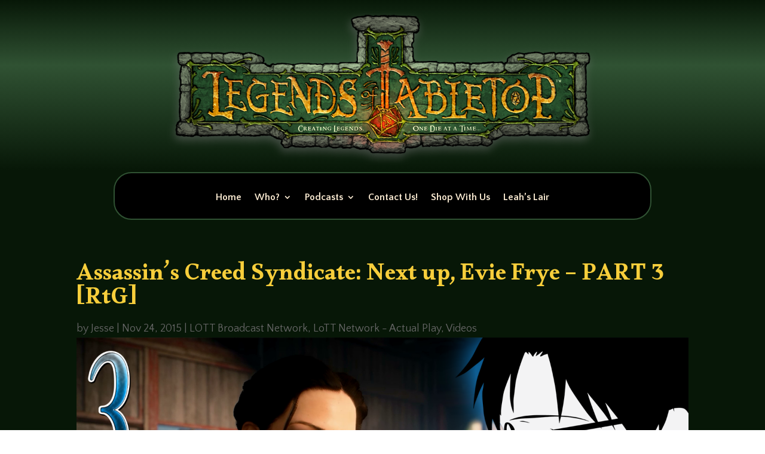

--- FILE ---
content_type: text/css
request_url: https://legendsoftabletop.com/wp-content/et-cache/709/et-divi-dynamic-tb-6308-tb-6474-tb-6457-709-late.css?ver=1767545524
body_size: 89
content:
@font-face{font-family:ETmodules;font-display:block;src:url(//legendsoftabletop.com/wp-content/themes/Divi/core/admin/fonts/modules/social/modules.eot);src:url(//legendsoftabletop.com/wp-content/themes/Divi/core/admin/fonts/modules/social/modules.eot?#iefix) format("embedded-opentype"),url(//legendsoftabletop.com/wp-content/themes/Divi/core/admin/fonts/modules/social/modules.woff) format("woff"),url(//legendsoftabletop.com/wp-content/themes/Divi/core/admin/fonts/modules/social/modules.ttf) format("truetype"),url(//legendsoftabletop.com/wp-content/themes/Divi/core/admin/fonts/modules/social/modules.svg#ETmodules) format("svg");font-weight:400;font-style:normal}
@font-face{font-family:FontAwesome;font-style:normal;font-weight:400;font-display:block;src:url(//legendsoftabletop.com/wp-content/themes/Divi/core/admin/fonts/fontawesome/fa-regular-400.eot);src:url(//legendsoftabletop.com/wp-content/themes/Divi/core/admin/fonts/fontawesome/fa-regular-400.eot?#iefix) format("embedded-opentype"),url(//legendsoftabletop.com/wp-content/themes/Divi/core/admin/fonts/fontawesome/fa-regular-400.woff2) format("woff2"),url(//legendsoftabletop.com/wp-content/themes/Divi/core/admin/fonts/fontawesome/fa-regular-400.woff) format("woff"),url(//legendsoftabletop.com/wp-content/themes/Divi/core/admin/fonts/fontawesome/fa-regular-400.ttf) format("truetype"),url(//legendsoftabletop.com/wp-content/themes/Divi/core/admin/fonts/fontawesome/fa-regular-400.svg#fontawesome) format("svg")}@font-face{font-family:FontAwesome;font-style:normal;font-weight:900;font-display:block;src:url(//legendsoftabletop.com/wp-content/themes/Divi/core/admin/fonts/fontawesome/fa-solid-900.eot);src:url(//legendsoftabletop.com/wp-content/themes/Divi/core/admin/fonts/fontawesome/fa-solid-900.eot?#iefix) format("embedded-opentype"),url(//legendsoftabletop.com/wp-content/themes/Divi/core/admin/fonts/fontawesome/fa-solid-900.woff2) format("woff2"),url(//legendsoftabletop.com/wp-content/themes/Divi/core/admin/fonts/fontawesome/fa-solid-900.woff) format("woff"),url(//legendsoftabletop.com/wp-content/themes/Divi/core/admin/fonts/fontawesome/fa-solid-900.ttf) format("truetype"),url(//legendsoftabletop.com/wp-content/themes/Divi/core/admin/fonts/fontawesome/fa-solid-900.svg#fontawesome) format("svg")}@font-face{font-family:FontAwesome;font-style:normal;font-weight:400;font-display:block;src:url(//legendsoftabletop.com/wp-content/themes/Divi/core/admin/fonts/fontawesome/fa-brands-400.eot);src:url(//legendsoftabletop.com/wp-content/themes/Divi/core/admin/fonts/fontawesome/fa-brands-400.eot?#iefix) format("embedded-opentype"),url(//legendsoftabletop.com/wp-content/themes/Divi/core/admin/fonts/fontawesome/fa-brands-400.woff2) format("woff2"),url(//legendsoftabletop.com/wp-content/themes/Divi/core/admin/fonts/fontawesome/fa-brands-400.woff) format("woff"),url(//legendsoftabletop.com/wp-content/themes/Divi/core/admin/fonts/fontawesome/fa-brands-400.ttf) format("truetype"),url(//legendsoftabletop.com/wp-content/themes/Divi/core/admin/fonts/fontawesome/fa-brands-400.svg#fontawesome) format("svg")}

--- FILE ---
content_type: text/css
request_url: https://legendsoftabletop.com/wp-content/et-cache/709/et-core-unified-tb-6308-tb-6474-tb-6457-deferred-709.min.css?ver=1767545524
body_size: 1265
content:
.social_icon{display:inline;margin:0 20px 10px 0}div.et_pb_section.et_pb_section_0_tb_header{background-size:contain;background-position:center top;background-blend-mode:color-dodge;background-image:linear-gradient(180deg,#071707 0%,#305233 38%,#071707 99%),url(https://legendsoftabletop.com/wp-content/uploads/2016/03/lot_web-grn.png)!important}.et_pb_section_0_tb_header{height:auto;min-height:40vh;max-height:none}.et_pb_section_0_tb_header.et_pb_section{background-color:inherit!important}.et_pb_section_1_tb_header.et_pb_section{background-color:#071707!important}.et_pb_fullwidth_menu_0_tb_header.et_pb_fullwidth_menu ul li a{font-weight:600;font-size:16px;color:#FBEBD2!important}.et_pb_fullwidth_menu_0_tb_header.et_pb_fullwidth_menu ul li:hover>a,.et_pb_fullwidth_menu_0_tb_header.et_pb_fullwidth_menu .nav li ul.sub-menu a:hover{color:#EEBB3A!important}.et_pb_fullwidth_menu_0_tb_header.et_pb_fullwidth_menu{background-color:#000000;border-radius:30px 30px 30px 30px;border-width:2px;border-color:#305233;padding-top:0px;padding-bottom:0px}.et_pb_fullwidth_menu_0_tb_header{max-width:900px}.et_pb_fullwidth_menu_0_tb_header.et_pb_fullwidth_menu ul li a,.et_pb_fullwidth_menu_0_tb_header.et_pb_fullwidth_menu .nav li ul a{transition:color 300ms ease 0ms}.et_pb_fullwidth_menu_0_tb_header.et_pb_fullwidth_menu ul li.current-menu-item a,.et_pb_fullwidth_menu_0_tb_header.et_pb_fullwidth_menu .nav li ul.sub-menu li.current-menu-item a{color:#C5A90D!important}.et_pb_fullwidth_menu_0_tb_header.et_pb_fullwidth_menu .nav li ul{background-color:#305233!important;border-color:#000000}.et_pb_fullwidth_menu_0_tb_header.et_pb_fullwidth_menu .et_mobile_menu{border-color:#000000}.et_pb_fullwidth_menu_0_tb_header.et_pb_fullwidth_menu .et_mobile_menu,.et_pb_fullwidth_menu_0_tb_header.et_pb_fullwidth_menu .et_mobile_menu ul{background-color:#305233!important}.et_pb_fullwidth_menu_0_tb_header.et_pb_fullwidth_menu .et_mobile_menu a{color:#FFFFFF!important}.et_pb_fullwidth_menu_0_tb_header.et_pb_fullwidth_menu nav>ul>li>a:hover,.et_pb_fullwidth_menu_0_tb_header.et_pb_fullwidth_menu nav>ul>li li a:hover{opacity:1}.et_pb_fullwidth_menu_0_tb_header .et_pb_row>.et_pb_menu__logo-wrap,.et_pb_fullwidth_menu_0_tb_header .et_pb_menu__logo-slot{width:auto;max-width:100%}.et_pb_fullwidth_menu_0_tb_header .et_pb_row>.et_pb_menu__logo-wrap .et_pb_menu__logo img,.et_pb_fullwidth_menu_0_tb_header .et_pb_menu__logo-slot .et_pb_menu__logo-wrap img{height:auto;max-height:none}.et_pb_fullwidth_menu_0_tb_header .mobile_nav .mobile_menu_bar:before,.et_pb_fullwidth_menu_0_tb_header .et_pb_menu__icon.et_pb_menu__search-button,.et_pb_fullwidth_menu_0_tb_header .et_pb_menu__icon.et_pb_menu__close-search-button,.et_pb_fullwidth_menu_0_tb_header .et_pb_menu__icon.et_pb_menu__cart-button{color:#7EBEC5}.et_pb_fullwidth_menu_0_tb_header.et_pb_module{margin-left:auto!important;margin-right:auto!important}@media only screen and (max-width:980px){.et_pb_section_0_tb_header{height:auto;min-height:40vh;max-height:20vh}.et_pb_section_1_tb_header.et_pb_section{margin-top:0px}.et_pb_fullwidth_menu_0_tb_header.et_pb_fullwidth_menu{padding-top:0px;padding-bottom:0px}}@media only screen and (max-width:767px){.et_pb_section_0_tb_header{height:auto;min-height:40vh;max-height:180px}.et_pb_section_0_tb_header.et_pb_section{margin-bottom:-1em}.et_pb_section_1_tb_header.et_pb_section{margin-top:0px}.et_pb_fullwidth_menu_0_tb_header.et_pb_fullwidth_menu{padding-top:0px;padding-bottom:0px}}.et-l--body>.et_builder_inner_content>.et_pb_section{background-color:#071707}.et_pb_post_title_0_tb_body .et_pb_title_featured_container img{height:auto;max-height:none}.et_pb_section_0_tb_footer.et_pb_section{padding-top:3em;padding-bottom:0px;background-color:#071707!important}.et_pb_text_0_tb_footer h2{font-family:'Sarabun',Helvetica,Arial,Lucida,sans-serif;font-weight:700;font-size:55px;color:#FFFFFF!important;line-height:1.2em}.et_pb_text_0_tb_footer{margin-bottom:10px!important}.et_pb_text_1_tb_footer.et_pb_text,.et_pb_text_3_tb_footer.et_pb_text{color:#FFFFFF!important}.et_pb_text_1_tb_footer,.et_pb_text_3_tb_footer{line-height:1.6em;font-family:'Quattrocento Sans',Helvetica,Arial,Lucida,sans-serif;line-height:1.6em}.et_pb_button_0_tb_footer_wrapper .et_pb_button_0_tb_footer,.et_pb_button_0_tb_footer_wrapper .et_pb_button_0_tb_footer:hover,.et_pb_button_1_tb_footer_wrapper .et_pb_button_1_tb_footer,.et_pb_button_1_tb_footer_wrapper .et_pb_button_1_tb_footer:hover{padding-top:20px!important;padding-right:30px!important;padding-bottom:20px!important;padding-left:30px!important}body #page-container .et_pb_section .et_pb_button_0_tb_footer,body #page-container .et_pb_section .et_pb_button_1_tb_footer{color:#FFFFFF!important;border-width:0px!important;border-radius:25px;letter-spacing:2px;font-size:14px;font-family:'Sarabun',Helvetica,Arial,Lucida,sans-serif!important;font-weight:700!important;text-transform:uppercase!important;background-image:linear-gradient(120deg,#eebb3a 0%,#e46110 100%)}body #page-container .et_pb_section .et_pb_button_0_tb_footer:hover,body #page-container .et_pb_section .et_pb_button_1_tb_footer:hover{color:#FFFFFF!important;background-image:linear-gradient(120deg,#eebb3a 0%,#c5a90d 100%);background-color:transparent}body #page-container .et_pb_section .et_pb_button_0_tb_footer:before,body #page-container .et_pb_section .et_pb_button_0_tb_footer:after,body #page-container .et_pb_section .et_pb_button_1_tb_footer:before,body #page-container .et_pb_section .et_pb_button_1_tb_footer:after{display:none!important}.et_pb_button_0_tb_footer,.et_pb_button_1_tb_footer{transition:color 300ms ease 0ms}.et_pb_button_0_tb_footer,.et_pb_button_0_tb_footer:after,.et_pb_button_1_tb_footer,.et_pb_button_1_tb_footer:after{transition:all 300ms ease 0ms}.et_pb_row_1_tb_footer.et_pb_row{padding-top:0px!important;padding-bottom:0px!important;padding-top:0px;padding-bottom:0px}.et_pb_image_0_tb_footer .et_pb_image_wrap img{max-height:300px;width:auto}.et_pb_image_0_tb_footer{margin-left:-8vw!important;text-align:left;margin-left:0}.et_pb_text_2_tb_footer h4{font-family:'Sarabun',Helvetica,Arial,Lucida,sans-serif;font-weight:700;text-transform:uppercase;font-size:14px;color:#FFFFFF!important}.et_pb_text_2_tb_footer{margin-bottom:0px!important}.et_pb_text_3_tb_footer.et_pb_text a{color:#F7CE3B!important}.et_pb_text_3_tb_footer a{font-weight:700}ul.et_pb_social_media_follow_0_tb_footer a.icon{border-radius:32px 32px 32px 32px}.et_pb_section_1_tb_footer.et_pb_section{padding-top:0px;padding-bottom:0px;background-color:#111111!important}.et_pb_section_1_tb_footer{width:100%}.et_pb_row_2_tb_footer.et_pb_row{padding-top:1em!important;padding-bottom:1em!important;padding-top:1em;padding-bottom:1em}.et_pb_text_4_tb_footer.et_pb_text{color:#C5A90D!important}.et_pb_text_4_tb_footer{font-size:14px}.et_pb_text_4_tb_footer.et_pb_text a{color:#EEBB3A!important}.et_pb_text_4_tb_footer a{font-style:italic}.et_pb_social_media_follow_network_0_tb_footer a.icon{background-color:#a82400!important}.et_pb_social_media_follow_network_1_tb_footer a.icon{background-color:#ff8800!important}.et_pb_social_media_follow_network_2_tb_footer a.icon{background-color:#000000!important}.et_pb_social_media_follow_network_3_tb_footer a.icon{background-color:#3b5998!important}.et_pb_social_media_follow_network_4_tb_footer a.icon{background-color:#f96854!important}@media only screen and (max-width:980px){.et_pb_text_0_tb_footer h2{font-size:30px}.et_pb_text_1_tb_footer,.et_pb_text_3_tb_footer{font-size:16px}.et_pb_image_0_tb_footer .et_pb_image_wrap img{width:auto}.et_pb_column_0_tb_footer{padding-bottom:30px}}@media only screen and (max-width:767px){.et_pb_text_0_tb_footer h2{font-size:20px}.et_pb_text_1_tb_footer,.et_pb_text_3_tb_footer{font-size:14px}.et_pb_image_0_tb_footer .et_pb_image_wrap img{width:auto}.et_pb_text_2_tb_footer h4{font-size:12px}}